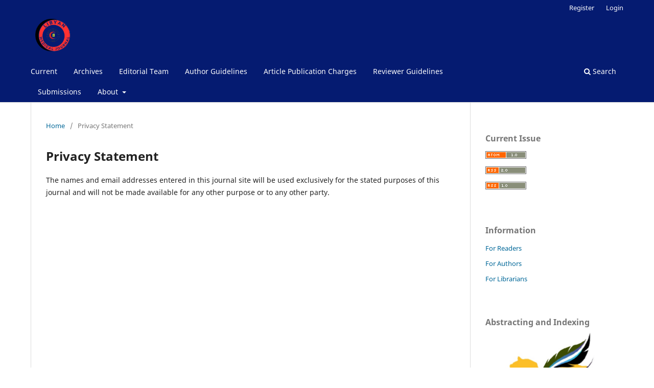

--- FILE ---
content_type: text/html; charset=utf-8
request_url: https://lmj.ly/index.php/ojs/about/privacy
body_size: 3241
content:
<!DOCTYPE html>
<html lang="en-US" xml:lang="en-US">
<head>
	<meta charset="utf-8">
	<meta name="viewport" content="width=device-width, initial-scale=1.0">
	<title>
		Privacy Statement
							| Libyan Medical Journal
			</title>

	
<link rel="icon" href="https://lmj.ly/public/journals/1/favicon_en_US.png">
<meta name="generator" content="Open Journal Systems 3.3.0.8">
	<link rel="stylesheet" href="https://lmj.ly/index.php/ojs/$$$call$$$/page/page/css?name=stylesheet" type="text/css" /><link rel="stylesheet" href="https://lmj.ly/index.php/ojs/$$$call$$$/page/page/css?name=font" type="text/css" /><link rel="stylesheet" href="https://lmj.ly/lib/pkp/styles/fontawesome/fontawesome.css?v=3.3.0.8" type="text/css" />
</head>
<body class="pkp_page_about pkp_op_privacy has_site_logo" dir="ltr">

	<div class="pkp_structure_page">

				<header class="pkp_structure_head" id="headerNavigationContainer" role="banner">
						 <nav class="cmp_skip_to_content" aria-label="Jump to content links">
	<a href="#pkp_content_main">Skip to main content</a>
	<a href="#siteNav">Skip to main navigation menu</a>
		<a href="#pkp_content_footer">Skip to site footer</a>
</nav>

			<div class="pkp_head_wrapper">

				<div class="pkp_site_name_wrapper">
					<button class="pkp_site_nav_toggle">
						<span>Open Menu</span>
					</button>
										<div class="pkp_site_name">
																<a href="						https://lmj.ly/index.php/ojs/index
					" class="is_img">
							<img src="https://lmj.ly/public/journals/1/pageHeaderLogoImage_en_US.png" width="500" height="500"  />
						</a>
										</div>
				</div>

				
				<nav class="pkp_site_nav_menu" aria-label="Site Navigation">
					<a id="siteNav"></a>
					<div class="pkp_navigation_primary_row">
						<div class="pkp_navigation_primary_wrapper">
																				<ul id="navigationPrimary" class="pkp_navigation_primary pkp_nav_list">
								<li class="">
				<a href="https://lmj.ly/index.php/ojs/issue/current">
					Current
				</a>
							</li>
								<li class="">
				<a href="https://lmj.ly/index.php/ojs/issue/archive">
					Archives
				</a>
							</li>
								<li class="">
				<a href="https://lmj.ly/index.php/ojs/about/editorialTeam">
					Editorial Team
				</a>
							</li>
								<li class="">
				<a href="https://lmj.ly/index.php/ojs/author-guidelines">
					Author Guidelines
				</a>
							</li>
								<li class="">
				<a href="https://lmj.ly/index.php/ojs/journal-publication-charges">
					Article Publication Charges
				</a>
							</li>
								<li class="">
				<a href="https://lmj.ly/index.php/ojs/reviewer-guidelines">
					Reviewer Guidelines
				</a>
							</li>
								<li class="">
				<a href="https://lmj.ly/index.php/ojs/about/submissions">
					Submissions
				</a>
							</li>
								<li class="">
				<a href="https://lmj.ly/index.php/ojs/about">
					About
				</a>
									<ul>
																					<li class="">
									<a href="https://lmj.ly/index.php/ojs/about">
										About the Journal
									</a>
								</li>
																												<li class="">
									<a href="https://lmj.ly/index.php/ojs/journal-policies">
										Journal Policies
									</a>
								</li>
																												<li class="">
									<a href="https://lmj.ly/index.php/ojs/publication_ethics">
										Publication Ethics
									</a>
								</li>
																												<li class="">
									<a href="https://lmj.ly/index.php/ojs/about/privacy">
										Privacy Statement
									</a>
								</li>
																																									<li class="">
									<a href="https://lmj.ly/index.php/ojs/about/contact">
										Contact
									</a>
								</li>
																		</ul>
							</li>
			</ul>

				

																						<div class="pkp_navigation_search_wrapper">
									<a href="https://lmj.ly/index.php/ojs/search" class="pkp_search pkp_search_desktop">
										<span class="fa fa-search" aria-hidden="true"></span>
										Search
									</a>
								</div>
													</div>
					</div>
					<div class="pkp_navigation_user_wrapper" id="navigationUserWrapper">
							<ul id="navigationUser" class="pkp_navigation_user pkp_nav_list">
								<li class="profile">
				<a href="https://lmj.ly/index.php/ojs/user/register">
					Register
				</a>
							</li>
								<li class="profile">
				<a href="https://lmj.ly/index.php/ojs/login">
					Login
				</a>
							</li>
										</ul>

					</div>
				</nav>
			</div><!-- .pkp_head_wrapper -->
		</header><!-- .pkp_structure_head -->

						<div class="pkp_structure_content has_sidebar">
			<div class="pkp_structure_main" role="main">
				<a id="pkp_content_main"></a>

<div class="page page_privacy">
	<nav class="cmp_breadcrumbs" role="navigation" aria-label="You are here:">
	<ol>
		<li>
			<a href="https://lmj.ly/index.php/ojs/index">
				Home
			</a>
			<span class="separator">/</span>
		</li>
		<li class="current">
			<span aria-current="page">
									Privacy Statement
							</span>
		</li>
	</ol>
</nav>

	<h1>
		Privacy Statement
	</h1>
	<p>The names and email addresses entered in this journal site will be used exclusively for the stated purposes of this journal and will not be made available for any other purpose or to any other party.</p>
</div><!-- .page -->

	</div><!-- pkp_structure_main -->

									<div class="pkp_structure_sidebar left" role="complementary" aria-label="Sidebar">
				<div class="pkp_block block_web_feed">
	<h2 class="title">Current Issue</h2>
	<div class="content">
		<ul>
			<li>
				<a href="https://lmj.ly/index.php/ojs/gateway/plugin/WebFeedGatewayPlugin/atom">
					<img src="https://lmj.ly/lib/pkp/templates/images/atom.svg" alt="Atom logo">
				</a>
			</li>
			<li>
				<a href="https://lmj.ly/index.php/ojs/gateway/plugin/WebFeedGatewayPlugin/rss2">
					<img src="https://lmj.ly/lib/pkp/templates/images/rss20_logo.svg" alt="RSS2 logo">
				</a>
			</li>
			<li>
				<a href="https://lmj.ly/index.php/ojs/gateway/plugin/WebFeedGatewayPlugin/rss">
					<img src="https://lmj.ly/lib/pkp/templates/images/rss10_logo.svg" alt="RSS1 logo">
				</a>
			</li>
		</ul>
	</div>
</div>
<div class="pkp_block block_information">
	<h2 class="title">Information</h2>
	<div class="content">
		<ul>
							<li>
					<a href="https://lmj.ly/index.php/ojs/information/readers">
						For Readers
					</a>
				</li>
										<li>
					<a href="https://lmj.ly/index.php/ojs/information/authors">
						For Authors
					</a>
				</li>
										<li>
					<a href="https://lmj.ly/index.php/ojs/information/librarians">
						For Librarians
					</a>
				</li>
					</ul>
	</div>
</div>
<div class="pkp_block block_custom" id="customblock-abstracting-and-indexing">
	<h2 class="title">Abstracting and Indexing</h2>
	<div class="content">
		<p><a href="https://dolj.ly/classification"><img src="https://lmj.ly/public/site/images/admin/whatsapp-image-2025-04-23-at-21.31.09-6164fade.jpg" alt="" width="217" height="210"></a></p>
<p><a href="https://www.ajol.info/index.php/lmj"><img src="https://lmj.ly/public/site/images/editor/mceclip0.png" width="169" height="42"></a></p>
<p><a href="https://scholar.google.com/citations?hl=en&amp;user=Jd5g2lcAAAAJ&amp;view_op=list_works&amp;authuser=4&amp;sortby=pubdate"><img src="https://lmj.ly/public/site/images/editor/blobid0-13aa6c356df81a15ec5a5d9890d0775d.jpg" alt="Google Scholar, what's that ..." width="172" height="64"></a></p>
<p><img src="https://lmj.ly/public/site/images/editor/blobid0-2dd75f642585dbce1a45a873f2c78c0b.jpg" alt="What is the Internet Archive ..." width="248" height="67"></p>
<p><img src="https://lmj.ly/public/site/images/editor/doi-1.png" alt="" width="263" height="105"></p>
<p><img src="https://lmj.ly/public/site/images/editor/blobid0.jpg" alt="SafetyLit | San Diego CA" width="101" height="101"></p>
<p><a href="https://portal.issn.org/resource/ISSN/3107-0426"><img src="https://www.issn.org/wp-content/themes/themeissn/img/logo.jpg" alt="ISSN" width="188" height="55"></a></p>
<p><a href="https://search.worldcat.org/title/1404324156?oclcNum=1404324156"><img src="https://search.worldcat.org/_next/image?url=https%3A%2F%2Fwww.datocms-assets.com%2F29926%2F1603118905-worldcat-logo.png&amp;w=3840&amp;q=75" alt="OCLC WorldCat.org" width="204" height="37"></a></p>
	</div>
</div>
<div class="pkp_block block_make_submission">
	<h2 class="pkp_screen_reader">
		Make a Submission
	</h2>

	<div class="content">
		<a class="block_make_submission_link" href="https://lmj.ly/index.php/ojs/about/submissions">
			Make a Submission
		</a>
	</div>
</div>

			</div><!-- pkp_sidebar.left -->
			</div><!-- pkp_structure_content -->

<div class="pkp_structure_footer_wrapper" role="contentinfo">
	<a id="pkp_content_footer"></a>

	<div class="pkp_structure_footer">

		
		<div class="pkp_brand_footer" role="complementary">
			<a href="https://lmj.ly/index.php/ojs/about/aboutThisPublishingSystem">
				<img alt="More information about the publishing system, Platform and Workflow by OJS/PKP." src="https://lmj.ly/templates/images/ojs_brand.png">
			</a>
		</div>
	</div>
</div><!-- pkp_structure_footer_wrapper -->

</div><!-- pkp_structure_page -->

<script src="https://lmj.ly/lib/pkp/lib/vendor/components/jquery/jquery.min.js?v=3.3.0.8" type="text/javascript"></script><script src="https://lmj.ly/lib/pkp/lib/vendor/components/jqueryui/jquery-ui.min.js?v=3.3.0.8" type="text/javascript"></script><script src="https://lmj.ly\plugins/themes/default\js/lib/popper/popper.js?v=3.3.0.8" type="text/javascript"></script><script src="https://lmj.ly\plugins/themes/default\js/lib/bootstrap/util.js?v=3.3.0.8" type="text/javascript"></script><script src="https://lmj.ly\plugins/themes/default\js/lib/bootstrap/dropdown.js?v=3.3.0.8" type="text/javascript"></script><script src="https://lmj.ly\plugins/themes/default\js/main.js?v=3.3.0.8" type="text/javascript"></script>


</body>
</html>
